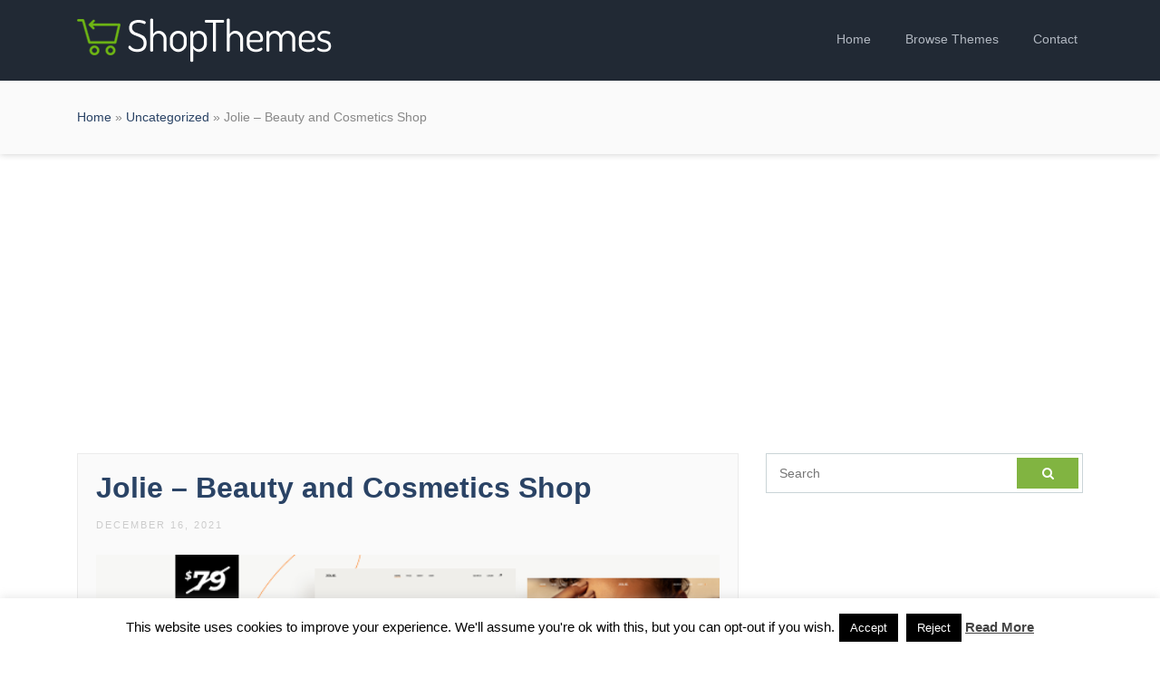

--- FILE ---
content_type: text/html; charset=UTF-8
request_url: https://shopthemes.com/jolie-beauty-and-cosmetics-shop/
body_size: 9647
content:
<!DOCTYPE html>
<html dir="ltr" lang="en-US" prefix="og: https://ogp.me/ns#">
<head>
	<meta charset="UTF-8">
	<meta name="viewport" content="width=device-width, initial-scale=1.0">
	<title>Jolie – Beauty and Cosmetics Shop | ShopThemes</title>

		<!-- All in One SEO 4.9.2 - aioseo.com -->
	<meta name="robots" content="max-image-preview:large" />
	<meta name="author" content="admin"/>
	<link rel="canonical" href="https://shopthemes.com/jolie-beauty-and-cosmetics-shop/" />
	<meta name="generator" content="All in One SEO (AIOSEO) 4.9.2" />
		<meta property="og:locale" content="en_US" />
		<meta property="og:site_name" content="ShopThemes | Best WordPress eCommerce Themes" />
		<meta property="og:type" content="article" />
		<meta property="og:title" content="Jolie – Beauty and Cosmetics Shop | ShopThemes" />
		<meta property="og:url" content="https://shopthemes.com/jolie-beauty-and-cosmetics-shop/" />
		<meta property="article:published_time" content="2021-12-16T16:54:03+00:00" />
		<meta property="article:modified_time" content="2021-12-16T16:54:03+00:00" />
		<meta name="twitter:card" content="summary" />
		<meta name="twitter:title" content="Jolie – Beauty and Cosmetics Shop | ShopThemes" />
		<script type="application/ld+json" class="aioseo-schema">
			{"@context":"https:\/\/schema.org","@graph":[{"@type":"Article","@id":"https:\/\/shopthemes.com\/jolie-beauty-and-cosmetics-shop\/#article","name":"Jolie \u2013 Beauty and Cosmetics Shop | ShopThemes","headline":"Jolie &#8211; Beauty and Cosmetics Shop","author":{"@id":"https:\/\/shopthemes.com\/author\/admin\/#author"},"publisher":{"@id":"https:\/\/shopthemes.com\/#organization"},"image":{"@type":"ImageObject","url":"https:\/\/skole.vamtam.com\/wp-content\/uploads\/2020\/06\/Promo-banner-1.svg","@id":"https:\/\/shopthemes.com\/jolie-beauty-and-cosmetics-shop\/#articleImage"},"datePublished":"2021-12-16T16:54:03+00:00","dateModified":"2021-12-16T16:54:03+00:00","inLanguage":"en-US","mainEntityOfPage":{"@id":"https:\/\/shopthemes.com\/jolie-beauty-and-cosmetics-shop\/#webpage"},"isPartOf":{"@id":"https:\/\/shopthemes.com\/jolie-beauty-and-cosmetics-shop\/#webpage"},"articleSection":"Uncategorized, beauty, clean, cosmetic, ecommerce, elementor, fashion, hair, health, modern, organic, responsive, shop, shopping, store, woocommerce"},{"@type":"BreadcrumbList","@id":"https:\/\/shopthemes.com\/jolie-beauty-and-cosmetics-shop\/#breadcrumblist","itemListElement":[{"@type":"ListItem","@id":"https:\/\/shopthemes.com#listItem","position":1,"name":"Home","item":"https:\/\/shopthemes.com","nextItem":{"@type":"ListItem","@id":"https:\/\/shopthemes.com\/category\/uncategorized\/#listItem","name":"Uncategorized"}},{"@type":"ListItem","@id":"https:\/\/shopthemes.com\/category\/uncategorized\/#listItem","position":2,"name":"Uncategorized","item":"https:\/\/shopthemes.com\/category\/uncategorized\/","nextItem":{"@type":"ListItem","@id":"https:\/\/shopthemes.com\/jolie-beauty-and-cosmetics-shop\/#listItem","name":"Jolie &#8211; Beauty and Cosmetics Shop"},"previousItem":{"@type":"ListItem","@id":"https:\/\/shopthemes.com#listItem","name":"Home"}},{"@type":"ListItem","@id":"https:\/\/shopthemes.com\/jolie-beauty-and-cosmetics-shop\/#listItem","position":3,"name":"Jolie &#8211; Beauty and Cosmetics Shop","previousItem":{"@type":"ListItem","@id":"https:\/\/shopthemes.com\/category\/uncategorized\/#listItem","name":"Uncategorized"}}]},{"@type":"Organization","@id":"https:\/\/shopthemes.com\/#organization","name":"ShopThemes","description":"Best WordPress eCommerce Themes","url":"https:\/\/shopthemes.com\/"},{"@type":"Person","@id":"https:\/\/shopthemes.com\/author\/admin\/#author","url":"https:\/\/shopthemes.com\/author\/admin\/","name":"admin","image":{"@type":"ImageObject","@id":"https:\/\/shopthemes.com\/jolie-beauty-and-cosmetics-shop\/#authorImage","url":"https:\/\/secure.gravatar.com\/avatar\/4e5fd97d5369f4bf4178de64967a0202?s=96&d=mm&r=g","width":96,"height":96,"caption":"admin"}},{"@type":"WebPage","@id":"https:\/\/shopthemes.com\/jolie-beauty-and-cosmetics-shop\/#webpage","url":"https:\/\/shopthemes.com\/jolie-beauty-and-cosmetics-shop\/","name":"Jolie \u2013 Beauty and Cosmetics Shop | ShopThemes","inLanguage":"en-US","isPartOf":{"@id":"https:\/\/shopthemes.com\/#website"},"breadcrumb":{"@id":"https:\/\/shopthemes.com\/jolie-beauty-and-cosmetics-shop\/#breadcrumblist"},"author":{"@id":"https:\/\/shopthemes.com\/author\/admin\/#author"},"creator":{"@id":"https:\/\/shopthemes.com\/author\/admin\/#author"},"datePublished":"2021-12-16T16:54:03+00:00","dateModified":"2021-12-16T16:54:03+00:00"},{"@type":"WebSite","@id":"https:\/\/shopthemes.com\/#website","url":"https:\/\/shopthemes.com\/","name":"ShopThemes","description":"Best WordPress eCommerce Themes","inLanguage":"en-US","publisher":{"@id":"https:\/\/shopthemes.com\/#organization"}}]}
		</script>
		<!-- All in One SEO -->

<link rel="alternate" type="application/rss+xml" title="ShopThemes &raquo; Feed" href="https://shopthemes.com/feed/" />
<link rel="alternate" type="application/rss+xml" title="ShopThemes &raquo; Comments Feed" href="https://shopthemes.com/comments/feed/" />
<link rel="alternate" type="application/rss+xml" title="ShopThemes &raquo; Jolie &#8211; Beauty and Cosmetics Shop Comments Feed" href="https://shopthemes.com/jolie-beauty-and-cosmetics-shop/feed/" />
<link rel='stylesheet' id='wp-block-library-css'  href='https://shopthemes.com/wp-includes/css/dist/block-library/style.min.css?ver=5.9.12' type='text/css' media='all' />
<link rel='stylesheet' id='aioseo/css/src/vue/standalone/blocks/table-of-contents/global.scss-css'  href='https://shopthemes.com/wp-content/plugins/all-in-one-seo-pack/dist/Lite/assets/css/table-of-contents/global.e90f6d47.css?ver=4.9.2' type='text/css' media='all' />
<style id='global-styles-inline-css' type='text/css'>
body{--wp--preset--color--black: #000000;--wp--preset--color--cyan-bluish-gray: #abb8c3;--wp--preset--color--white: #ffffff;--wp--preset--color--pale-pink: #f78da7;--wp--preset--color--vivid-red: #cf2e2e;--wp--preset--color--luminous-vivid-orange: #ff6900;--wp--preset--color--luminous-vivid-amber: #fcb900;--wp--preset--color--light-green-cyan: #7bdcb5;--wp--preset--color--vivid-green-cyan: #00d084;--wp--preset--color--pale-cyan-blue: #8ed1fc;--wp--preset--color--vivid-cyan-blue: #0693e3;--wp--preset--color--vivid-purple: #9b51e0;--wp--preset--gradient--vivid-cyan-blue-to-vivid-purple: linear-gradient(135deg,rgba(6,147,227,1) 0%,rgb(155,81,224) 100%);--wp--preset--gradient--light-green-cyan-to-vivid-green-cyan: linear-gradient(135deg,rgb(122,220,180) 0%,rgb(0,208,130) 100%);--wp--preset--gradient--luminous-vivid-amber-to-luminous-vivid-orange: linear-gradient(135deg,rgba(252,185,0,1) 0%,rgba(255,105,0,1) 100%);--wp--preset--gradient--luminous-vivid-orange-to-vivid-red: linear-gradient(135deg,rgba(255,105,0,1) 0%,rgb(207,46,46) 100%);--wp--preset--gradient--very-light-gray-to-cyan-bluish-gray: linear-gradient(135deg,rgb(238,238,238) 0%,rgb(169,184,195) 100%);--wp--preset--gradient--cool-to-warm-spectrum: linear-gradient(135deg,rgb(74,234,220) 0%,rgb(151,120,209) 20%,rgb(207,42,186) 40%,rgb(238,44,130) 60%,rgb(251,105,98) 80%,rgb(254,248,76) 100%);--wp--preset--gradient--blush-light-purple: linear-gradient(135deg,rgb(255,206,236) 0%,rgb(152,150,240) 100%);--wp--preset--gradient--blush-bordeaux: linear-gradient(135deg,rgb(254,205,165) 0%,rgb(254,45,45) 50%,rgb(107,0,62) 100%);--wp--preset--gradient--luminous-dusk: linear-gradient(135deg,rgb(255,203,112) 0%,rgb(199,81,192) 50%,rgb(65,88,208) 100%);--wp--preset--gradient--pale-ocean: linear-gradient(135deg,rgb(255,245,203) 0%,rgb(182,227,212) 50%,rgb(51,167,181) 100%);--wp--preset--gradient--electric-grass: linear-gradient(135deg,rgb(202,248,128) 0%,rgb(113,206,126) 100%);--wp--preset--gradient--midnight: linear-gradient(135deg,rgb(2,3,129) 0%,rgb(40,116,252) 100%);--wp--preset--duotone--dark-grayscale: url('#wp-duotone-dark-grayscale');--wp--preset--duotone--grayscale: url('#wp-duotone-grayscale');--wp--preset--duotone--purple-yellow: url('#wp-duotone-purple-yellow');--wp--preset--duotone--blue-red: url('#wp-duotone-blue-red');--wp--preset--duotone--midnight: url('#wp-duotone-midnight');--wp--preset--duotone--magenta-yellow: url('#wp-duotone-magenta-yellow');--wp--preset--duotone--purple-green: url('#wp-duotone-purple-green');--wp--preset--duotone--blue-orange: url('#wp-duotone-blue-orange');--wp--preset--font-size--small: 13px;--wp--preset--font-size--medium: 20px;--wp--preset--font-size--large: 36px;--wp--preset--font-size--x-large: 42px;}.has-black-color{color: var(--wp--preset--color--black) !important;}.has-cyan-bluish-gray-color{color: var(--wp--preset--color--cyan-bluish-gray) !important;}.has-white-color{color: var(--wp--preset--color--white) !important;}.has-pale-pink-color{color: var(--wp--preset--color--pale-pink) !important;}.has-vivid-red-color{color: var(--wp--preset--color--vivid-red) !important;}.has-luminous-vivid-orange-color{color: var(--wp--preset--color--luminous-vivid-orange) !important;}.has-luminous-vivid-amber-color{color: var(--wp--preset--color--luminous-vivid-amber) !important;}.has-light-green-cyan-color{color: var(--wp--preset--color--light-green-cyan) !important;}.has-vivid-green-cyan-color{color: var(--wp--preset--color--vivid-green-cyan) !important;}.has-pale-cyan-blue-color{color: var(--wp--preset--color--pale-cyan-blue) !important;}.has-vivid-cyan-blue-color{color: var(--wp--preset--color--vivid-cyan-blue) !important;}.has-vivid-purple-color{color: var(--wp--preset--color--vivid-purple) !important;}.has-black-background-color{background-color: var(--wp--preset--color--black) !important;}.has-cyan-bluish-gray-background-color{background-color: var(--wp--preset--color--cyan-bluish-gray) !important;}.has-white-background-color{background-color: var(--wp--preset--color--white) !important;}.has-pale-pink-background-color{background-color: var(--wp--preset--color--pale-pink) !important;}.has-vivid-red-background-color{background-color: var(--wp--preset--color--vivid-red) !important;}.has-luminous-vivid-orange-background-color{background-color: var(--wp--preset--color--luminous-vivid-orange) !important;}.has-luminous-vivid-amber-background-color{background-color: var(--wp--preset--color--luminous-vivid-amber) !important;}.has-light-green-cyan-background-color{background-color: var(--wp--preset--color--light-green-cyan) !important;}.has-vivid-green-cyan-background-color{background-color: var(--wp--preset--color--vivid-green-cyan) !important;}.has-pale-cyan-blue-background-color{background-color: var(--wp--preset--color--pale-cyan-blue) !important;}.has-vivid-cyan-blue-background-color{background-color: var(--wp--preset--color--vivid-cyan-blue) !important;}.has-vivid-purple-background-color{background-color: var(--wp--preset--color--vivid-purple) !important;}.has-black-border-color{border-color: var(--wp--preset--color--black) !important;}.has-cyan-bluish-gray-border-color{border-color: var(--wp--preset--color--cyan-bluish-gray) !important;}.has-white-border-color{border-color: var(--wp--preset--color--white) !important;}.has-pale-pink-border-color{border-color: var(--wp--preset--color--pale-pink) !important;}.has-vivid-red-border-color{border-color: var(--wp--preset--color--vivid-red) !important;}.has-luminous-vivid-orange-border-color{border-color: var(--wp--preset--color--luminous-vivid-orange) !important;}.has-luminous-vivid-amber-border-color{border-color: var(--wp--preset--color--luminous-vivid-amber) !important;}.has-light-green-cyan-border-color{border-color: var(--wp--preset--color--light-green-cyan) !important;}.has-vivid-green-cyan-border-color{border-color: var(--wp--preset--color--vivid-green-cyan) !important;}.has-pale-cyan-blue-border-color{border-color: var(--wp--preset--color--pale-cyan-blue) !important;}.has-vivid-cyan-blue-border-color{border-color: var(--wp--preset--color--vivid-cyan-blue) !important;}.has-vivid-purple-border-color{border-color: var(--wp--preset--color--vivid-purple) !important;}.has-vivid-cyan-blue-to-vivid-purple-gradient-background{background: var(--wp--preset--gradient--vivid-cyan-blue-to-vivid-purple) !important;}.has-light-green-cyan-to-vivid-green-cyan-gradient-background{background: var(--wp--preset--gradient--light-green-cyan-to-vivid-green-cyan) !important;}.has-luminous-vivid-amber-to-luminous-vivid-orange-gradient-background{background: var(--wp--preset--gradient--luminous-vivid-amber-to-luminous-vivid-orange) !important;}.has-luminous-vivid-orange-to-vivid-red-gradient-background{background: var(--wp--preset--gradient--luminous-vivid-orange-to-vivid-red) !important;}.has-very-light-gray-to-cyan-bluish-gray-gradient-background{background: var(--wp--preset--gradient--very-light-gray-to-cyan-bluish-gray) !important;}.has-cool-to-warm-spectrum-gradient-background{background: var(--wp--preset--gradient--cool-to-warm-spectrum) !important;}.has-blush-light-purple-gradient-background{background: var(--wp--preset--gradient--blush-light-purple) !important;}.has-blush-bordeaux-gradient-background{background: var(--wp--preset--gradient--blush-bordeaux) !important;}.has-luminous-dusk-gradient-background{background: var(--wp--preset--gradient--luminous-dusk) !important;}.has-pale-ocean-gradient-background{background: var(--wp--preset--gradient--pale-ocean) !important;}.has-electric-grass-gradient-background{background: var(--wp--preset--gradient--electric-grass) !important;}.has-midnight-gradient-background{background: var(--wp--preset--gradient--midnight) !important;}.has-small-font-size{font-size: var(--wp--preset--font-size--small) !important;}.has-medium-font-size{font-size: var(--wp--preset--font-size--medium) !important;}.has-large-font-size{font-size: var(--wp--preset--font-size--large) !important;}.has-x-large-font-size{font-size: var(--wp--preset--font-size--x-large) !important;}
</style>
<link rel='stylesheet' id='contact-form-7-css'  href='https://shopthemes.com/wp-content/plugins/contact-form-7/includes/css/styles.css?ver=5.6.3' type='text/css' media='all' />
<link rel='stylesheet' id='cookie-law-info-css'  href='https://shopthemes.com/wp-content/plugins/cookie-law-info/legacy/public/css/cookie-law-info-public.css?ver=3.3.9' type='text/css' media='all' />
<link rel='stylesheet' id='cookie-law-info-gdpr-css'  href='https://shopthemes.com/wp-content/plugins/cookie-law-info/legacy/public/css/cookie-law-info-gdpr.css?ver=3.3.9' type='text/css' media='all' />
<link rel='stylesheet' id='themes-bootstrap-css'  href='https://shopthemes.com/wp-content/themes/shopt/css/bootstrap.min.css?ver=5.9.12' type='text/css' media='all' />
<link rel='stylesheet' id='themes-icon-css'  href='https://shopthemes.com/wp-content/themes/shopt/css/icons.css?ver=5.9.12' type='text/css' media='all' />
<link rel='stylesheet' id='theme-style-css'  href='https://shopthemes.com/wp-content/themes/shopt/style.css?ver=5.9.12' type='text/css' media='all' />
<link rel='stylesheet' id='wp-pagenavi-css'  href='https://shopthemes.com/wp-content/plugins/wp-pagenavi/pagenavi-css.css?ver=2.70' type='text/css' media='all' />
<script type='text/javascript' src='https://shopthemes.com/wp-includes/js/jquery/jquery.min.js?ver=3.6.0' id='jquery-core-js'></script>
<script type='text/javascript' src='https://shopthemes.com/wp-includes/js/jquery/jquery-migrate.min.js?ver=3.3.2' id='jquery-migrate-js'></script>
<script type='text/javascript' id='cookie-law-info-js-extra'>
/* <![CDATA[ */
var Cli_Data = {"nn_cookie_ids":[],"cookielist":[],"non_necessary_cookies":[],"ccpaEnabled":"","ccpaRegionBased":"","ccpaBarEnabled":"","strictlyEnabled":["necessary","obligatoire"],"ccpaType":"gdpr","js_blocking":"","custom_integration":"","triggerDomRefresh":"","secure_cookies":""};
var cli_cookiebar_settings = {"animate_speed_hide":"500","animate_speed_show":"500","background":"#fff","border":"#444","border_on":"","button_1_button_colour":"#000","button_1_button_hover":"#000000","button_1_link_colour":"#fff","button_1_as_button":"1","button_1_new_win":"","button_2_button_colour":"#333","button_2_button_hover":"#292929","button_2_link_colour":"#444","button_2_as_button":"","button_2_hidebar":"1","button_3_button_colour":"#000","button_3_button_hover":"#000000","button_3_link_colour":"#fff","button_3_as_button":"fffffff","button_3_new_win":"fffffff","button_4_button_colour":"#000","button_4_button_hover":"#000000","button_4_link_colour":"#fff","button_4_as_button":"1","button_7_button_colour":"#61a229","button_7_button_hover":"#4e8221","button_7_link_colour":"#fff","button_7_as_button":"1","button_7_new_win":"","font_family":"inherit","header_fix":"","notify_animate_hide":"1","notify_animate_show":"","notify_div_id":"#cookie-law-info-bar","notify_position_horizontal":"right","notify_position_vertical":"bottom","scroll_close":"","scroll_close_reload":"","accept_close_reload":"","reject_close_reload":"","showagain_tab":"","showagain_background":"#fff","showagain_border":"#000","showagain_div_id":"#cookie-law-info-again","showagain_x_position":"100px","text":"#000","show_once_yn":"","show_once":"10000","logging_on":"","as_popup":"","popup_overlay":"1","bar_heading_text":"","cookie_bar_as":"banner","popup_showagain_position":"bottom-right","widget_position":"left"};
var log_object = {"ajax_url":"https:\/\/shopthemes.com\/wp-admin\/admin-ajax.php"};
/* ]]> */
</script>
<script type='text/javascript' src='https://shopthemes.com/wp-content/plugins/cookie-law-info/legacy/public/js/cookie-law-info-public.js?ver=3.3.9' id='cookie-law-info-js'></script>
<script type='text/javascript' src='https://shopthemes.com/wp-content/themes/shopt/js/easing.min.js?ver=5.9.12' id='jquery-easing-js'></script>
<script type='text/javascript' src='https://shopthemes.com/wp-content/themes/shopt/js/jquery.sticky.js?ver=5.9.12' id='jquery-sticky-js'></script>
<script type='text/javascript' src='https://shopthemes.com/wp-content/themes/shopt/js/custom.js?ver=5.9.12' id='themes-custom-js'></script>
<link rel="https://api.w.org/" href="https://shopthemes.com/wp-json/" /><link rel="alternate" type="application/json" href="https://shopthemes.com/wp-json/wp/v2/posts/957" /><link rel="EditURI" type="application/rsd+xml" title="RSD" href="https://shopthemes.com/xmlrpc.php?rsd" />
<link rel="wlwmanifest" type="application/wlwmanifest+xml" href="https://shopthemes.com/wp-includes/wlwmanifest.xml" /> 
<meta name="generator" content="WordPress 5.9.12" />
<link rel='shortlink' href='https://shopthemes.com/?p=957' />
<link rel="alternate" type="application/json+oembed" href="https://shopthemes.com/wp-json/oembed/1.0/embed?url=https%3A%2F%2Fshopthemes.com%2Fjolie-beauty-and-cosmetics-shop%2F" />
<link rel="alternate" type="text/xml+oembed" href="https://shopthemes.com/wp-json/oembed/1.0/embed?url=https%3A%2F%2Fshopthemes.com%2Fjolie-beauty-and-cosmetics-shop%2F&#038;format=xml" />
<link rel="icon" href="https://shopthemes.com/wp-content/uploads/2017/10/favicon.png" sizes="32x32" />
<link rel="icon" href="https://shopthemes.com/wp-content/uploads/2017/10/favicon.png" sizes="192x192" />
<link rel="apple-touch-icon" href="https://shopthemes.com/wp-content/uploads/2017/10/favicon.png" />
<meta name="msapplication-TileImage" content="https://shopthemes.com/wp-content/uploads/2017/10/favicon.png" />
</head>

<body class="post-template-default single single-post postid-957 single-format-standard">

  <header id="header" class="header-fixed">
      <div class="container">

          <a href="https://shopthemes.com/" rel="home" class="logo"><img title="ShopThemes" alt="ShopThemes" src="https://shopthemes.com/wp-content/themes/shopt/img/logo.png"></a>

          <nav id="topnav">
              <i class="icon-menu"></i>
              <ul>
                  <li><a href="https://shopthemes.com/" >Home</a></li>
                  <li><a href="#browse-themes" class="browse-themes">Browse Themes</a></li>
                  <li><a href="https://shopthemes.com/contact/" >Contact</a></li>
              </ul>
          </nav>
      </div>
  </header>

	<div id="browse-themes">
			<div class="container">

				<h2>Browse Themes By Tags</h2>

				<a href="https://shopthemes.com/tag/accessories/" class="tag-cloud-link tag-link-111 tag-link-position-1" style="font-size: 15.258620689655pt;" aria-label="accessories (155 items)">accessories</a>
<a href="https://shopthemes.com/tag/auto-parts/" class="tag-cloud-link tag-link-708 tag-link-position-2" style="font-size: 11.560344827586pt;" aria-label="auto parts (72 items)">auto parts</a>
<a href="https://shopthemes.com/tag/beauty/" class="tag-cloud-link tag-link-39 tag-link-position-3" style="font-size: 13.689655172414pt;" aria-label="beauty (111 items)">beauty</a>
<a href="https://shopthemes.com/tag/blog/" class="tag-cloud-link tag-link-2 tag-link-position-4" style="font-size: 12.456896551724pt;" aria-label="blog (86 items)">blog</a>
<a href="https://shopthemes.com/tag/business/" class="tag-cloud-link tag-link-77 tag-link-position-5" style="font-size: 11pt;" aria-label="business (64 items)">business</a>
<a href="https://shopthemes.com/tag/clean/" class="tag-cloud-link tag-link-3 tag-link-position-6" style="font-size: 21.086206896552pt;" aria-label="clean (511 items)">clean</a>
<a href="https://shopthemes.com/tag/clothes/" class="tag-cloud-link tag-link-119 tag-link-position-7" style="font-size: 13.913793103448pt;" aria-label="clothes (116 items)">clothes</a>
<a href="https://shopthemes.com/tag/clothing/" class="tag-cloud-link tag-link-86 tag-link-position-8" style="font-size: 15.034482758621pt;" aria-label="clothing (147 items)">clothing</a>
<a href="https://shopthemes.com/tag/cosmetic/" class="tag-cloud-link tag-link-232 tag-link-position-9" style="font-size: 14.586206896552pt;" aria-label="cosmetic (135 items)">cosmetic</a>
<a href="https://shopthemes.com/tag/creative/" class="tag-cloud-link tag-link-61 tag-link-position-10" style="font-size: 15.034482758621pt;" aria-label="creative (148 items)">creative</a>
<a href="https://shopthemes.com/tag/dokan/" class="tag-cloud-link tag-link-30 tag-link-position-11" style="font-size: 16.715517241379pt;" aria-label="dokan (210 items)">dokan</a>
<a href="https://shopthemes.com/tag/e-commerce/" class="tag-cloud-link tag-link-87 tag-link-position-12" style="font-size: 14.137931034483pt;" aria-label="e-commerce (121 items)">e-commerce</a>
<a href="https://shopthemes.com/tag/ecommerce/" class="tag-cloud-link tag-link-4 tag-link-position-13" style="font-size: 23.327586206897pt;" aria-label="ecommerce (809 items)">ecommerce</a>
<a href="https://shopthemes.com/tag/electronics/" class="tag-cloud-link tag-link-32 tag-link-position-14" style="font-size: 17.051724137931pt;" aria-label="electronics (223 items)">electronics</a>
<a href="https://shopthemes.com/tag/elementor/" class="tag-cloud-link tag-link-263 tag-link-position-15" style="font-size: 21.086206896552pt;" aria-label="elementor (510 items)">elementor</a>
<a href="https://shopthemes.com/tag/fashion/" class="tag-cloud-link tag-link-5 tag-link-position-16" style="font-size: 22.318965517241pt;" aria-label="fashion (659 items)">fashion</a>
<a href="https://shopthemes.com/tag/fashion-store/" class="tag-cloud-link tag-link-137 tag-link-position-17" style="font-size: 14.474137931034pt;" aria-label="fashion store (132 items)">fashion store</a>
<a href="https://shopthemes.com/tag/food/" class="tag-cloud-link tag-link-115 tag-link-position-18" style="font-size: 15.48275862069pt;" aria-label="food (161 items)">food</a>
<a href="https://shopthemes.com/tag/furniture/" class="tag-cloud-link tag-link-116 tag-link-position-19" style="font-size: 20.301724137931pt;" aria-label="furniture (431 items)">furniture</a>
<a href="https://shopthemes.com/tag/handmade/" class="tag-cloud-link tag-link-275 tag-link-position-20" style="font-size: 11.784482758621pt;" aria-label="handmade (75 items)">handmade</a>
<a href="https://shopthemes.com/tag/interior/" class="tag-cloud-link tag-link-162 tag-link-position-21" style="font-size: 12.008620689655pt;" aria-label="interior (79 items)">interior</a>
<a href="https://shopthemes.com/tag/jewelry/" class="tag-cloud-link tag-link-6 tag-link-position-22" style="font-size: 15.48275862069pt;" aria-label="jewelry (161 items)">jewelry</a>
<a href="https://shopthemes.com/tag/marketplace/" class="tag-cloud-link tag-link-53 tag-link-position-23" style="font-size: 17.163793103448pt;" aria-label="marketplace (227 items)">marketplace</a>
<a href="https://shopthemes.com/tag/medical/" class="tag-cloud-link tag-link-580 tag-link-position-24" style="font-size: 12.120689655172pt;" aria-label="medical (81 items)">medical</a>
<a href="https://shopthemes.com/tag/minimal/" class="tag-cloud-link tag-link-9 tag-link-position-25" style="font-size: 18.060344827586pt;" aria-label="minimal (276 items)">minimal</a>
<a href="https://shopthemes.com/tag/modern/" class="tag-cloud-link tag-link-54 tag-link-position-26" style="font-size: 21.758620689655pt;" aria-label="modern (582 items)">modern</a>
<a href="https://shopthemes.com/tag/multipurpose/" class="tag-cloud-link tag-link-46 tag-link-position-27" style="font-size: 19.181034482759pt;" aria-label="multipurpose (347 items)">multipurpose</a>
<a href="https://shopthemes.com/tag/multi-vendor/" class="tag-cloud-link tag-link-35 tag-link-position-28" style="font-size: 13.01724137931pt;" aria-label="multi vendor (96 items)">multi vendor</a>
<a href="https://shopthemes.com/tag/multivendor/" class="tag-cloud-link tag-link-36 tag-link-position-29" style="font-size: 11pt;" aria-label="multivendor (63 items)">multivendor</a>
<a href="https://shopthemes.com/tag/online-store/" class="tag-cloud-link tag-link-89 tag-link-position-30" style="font-size: 15.034482758621pt;" aria-label="online store (146 items)">online store</a>
<a href="https://shopthemes.com/tag/organic/" class="tag-cloud-link tag-link-90 tag-link-position-31" style="font-size: 15.370689655172pt;" aria-label="organic (159 items)">organic</a>
<a href="https://shopthemes.com/tag/organic-food/" class="tag-cloud-link tag-link-20 tag-link-position-32" style="font-size: 11.448275862069pt;" aria-label="organic food (70 items)">organic food</a>
<a href="https://shopthemes.com/tag/page-builder/" class="tag-cloud-link tag-link-56 tag-link-position-33" style="font-size: 13.689655172414pt;" aria-label="page builder (110 items)">page builder</a>
<a href="https://shopthemes.com/tag/portfolio/" class="tag-cloud-link tag-link-65 tag-link-position-34" style="font-size: 12.008620689655pt;" aria-label="portfolio (78 items)">portfolio</a>
<a href="https://shopthemes.com/tag/responsive/" class="tag-cloud-link tag-link-57 tag-link-position-35" style="font-size: 21.422413793103pt;" aria-label="responsive (546 items)">responsive</a>
<a href="https://shopthemes.com/tag/retail/" class="tag-cloud-link tag-link-37 tag-link-position-36" style="font-size: 13.129310344828pt;" aria-label="retail (98 items)">retail</a>
<a href="https://shopthemes.com/tag/rtl/" class="tag-cloud-link tag-link-456 tag-link-position-37" style="font-size: 12.793103448276pt;" aria-label="rtl (93 items)">rtl</a>
<a href="https://shopthemes.com/tag/shoes/" class="tag-cloud-link tag-link-117 tag-link-position-38" style="font-size: 11pt;" aria-label="shoes (63 items)">shoes</a>
<a href="https://shopthemes.com/tag/shop/" class="tag-cloud-link tag-link-58 tag-link-position-39" style="font-size: 22.76724137931pt;" aria-label="shop (716 items)">shop</a>
<a href="https://shopthemes.com/tag/shopping/" class="tag-cloud-link tag-link-11 tag-link-position-40" style="font-size: 18.73275862069pt;" aria-label="shopping (316 items)">shopping</a>
<a href="https://shopthemes.com/tag/store/" class="tag-cloud-link tag-link-13 tag-link-position-41" style="font-size: 22.094827586207pt;" aria-label="store (635 items)">store</a>
<a href="https://shopthemes.com/tag/vendor/" class="tag-cloud-link tag-link-214 tag-link-position-42" style="font-size: 12.681034482759pt;" aria-label="vendor (91 items)">vendor</a>
<a href="https://shopthemes.com/tag/woocommerce/" class="tag-cloud-link tag-link-16 tag-link-position-43" style="font-size: 24pt;" aria-label="woocommerce (936 items)">woocommerce</a>
<a href="https://shopthemes.com/tag/woocommerce-theme/" class="tag-cloud-link tag-link-166 tag-link-position-44" style="font-size: 14.586206896552pt;" aria-label="woocommerce theme (134 items)">woocommerce theme</a>
<a href="https://shopthemes.com/tag/wordpress/" class="tag-cloud-link tag-link-76 tag-link-position-45" style="font-size: 14.586206896552pt;" aria-label="wordpress (135 items)">wordpress</a>
			</div>
	</div>

<main id="main">

  <section id="section-content">
    <div class="page-header">
      <div class="container">
        <a href="https://shopthemes.com/">Home</a> &raquo; <a href="https://shopthemes.com/category/uncategorized/" rel="category tag">Uncategorized</a> &raquo; Jolie &#8211; Beauty and Cosmetics Shop      </div>
    </div>

    <div class="container">
      <div class="gad" style="margin-bottom: 30px;">
        <script async src="//pagead2.googlesyndication.com/pagead/js/adsbygoogle.js"></script>
<!-- shopthemes responsive -->
<ins class="adsbygoogle"
     style="display:block"
     data-ad-client="ca-pub-6492813497727276"
     data-ad-slot="6401936290"
     data-ad-format="auto"></ins>
<script>
(adsbygoogle = window.adsbygoogle || []).push({});
</script>      </div>

      <div class="row">
        <div class="col-lg-8">
          <article id="post-957" class="post clearfix post-957 type-post status-publish format-standard hentry category-uncategorized tag-beauty tag-clean tag-cosmetic tag-ecommerce tag-elementor tag-fashion tag-hair tag-health tag-modern tag-organic tag-responsive tag-shop tag-shopping tag-store tag-woocommerce">

            <header class="entry-header">

              <h2 class="entry-title">Jolie &#8211; Beauty and Cosmetics Shop</h2>
              <div class="entry-meta">
                <span>December 16, 2021</span>
              </div>

              <div class="featured-image">
                  <a href="https://shopthemes.com/out/?demo=jolie-beauty-and-cosmetics-shop" target="_blank" rel="nofollow"><img src="https://s3.envato.com/files/368150696/Preview/01_Preview_sale.__large_preview.png"></a>
              </div>

            </header>

            <div class="buttons single-post">
              <a href="https://shopthemes.com/out/?demo=jolie-beauty-and-cosmetics-shop" target="_blank" class="theme-demo" rel="nofollow"><i class="icon-eye"></i> Demo</a>
              <a href="https://shopthemes.com/out/?download=jolie-beauty-and-cosmetics-shop" target="_blank" class="theme-download" rel="nofollow"><i class="icon-download-cloud"></i> Download</a>
            </div>

            <div class="entry-content">
              <p>Jolie is a clean, modern eCommerce WordPress theme with all the necessary features for all beauty websites, perfume stores and handmade cosmetics shops.<br />
Aside from full WooCommerce compatibility, a stunning set of shop pages and products layouts are at your full disposal, topped off with full compatibility with both Elementor and Elementor Pro.</p>
<p>
<img src="https://skole.vamtam.com/wp-content/uploads/2020/06/Promo-banner-1.svg" alt="Promo" /></p>
<p><a href="https://themes.vamtam.com/?theme=jolie" rel="nofollow"><img src="https://f7.vamtam.com/wp-content/uploads/2021/03/why-vamtam.svg" alt="Jolie - Beauty and Cosmetics Shop - 1" /></a><br />
<img src="https://f7.vamtam.com/wp-content/uploads/2021/08/elementor-banner.jpg" alt="Elementor-Pro" /></p>
<p><img src="https://jolie.vamtam.com/wp-content/uploads/2021/12/Homes-title.svg" alt="Introduction Title" /><br />
<a href="https://themes.vamtam.com/?theme=jolie" rel="nofollow"><img src="https://jolie.vamtam.com/wp-content/uploads/2021/12/Homes.jpg" alt="introduction" /></a></p>
<p><a href="https://themes.vamtam.com/?theme=jolie" rel="nofollow"><img src="https://bijoux.vamtam.com/wp-content/uploads/2020/11/Key-features.svg" alt="key_features" /></a><br />
</p>
<p><a href="https://themes.vamtam.com/?theme=jolie" rel="nofollow"><img src="https://lafeminite.vamtam.com/wp-content/uploads/2021/10/Plugins-1.jpg" alt="plugins" /></a>
</p>
<p></p>
<h3 id="item-description__features"><strong>Features</strong></h3>
<table>
<tr>
<td>
<ul>
<li> Elementor Front End Builder</li>
<li> Elementor Pro Support and Compatability</li>
<li> Elementor Header and Footer Builder</li>
<li> Extensive setup guide</li>
<li> WooCommerce Integration</li>
<li> Exceptional page-load performance straight out of the box</li>
<li> Niche specific design and functionality</li>
<li> No coding knowledge required</li>
<li> Dedicated mobile responsive design, looks perfect on your IOS or Android device </li>
</ul>
</td>
<td>
<ul>
<li> Timely Support &#8211; 8 hours average response time</li>
<li> One-Click Demo Content Import</li>
<li> Extensive setup guide</li>
<li> 23 HD Video Tutorials for beginners</li>
<li> 100 + help articles written by us</li>
<li> Automatic free updates</li>
<li> RTL Support</li>
<li> Anchor functionality in menu &#8211; easily navigate to any section on the same or different page</li>
<li> Translation (po&#038;mo files) Ready </li>
<li> WPML Plugin Integration </li>
<li> Child Theme Ready</li>
<li> SEO Ready</li>
</ul>
</td>
</tr>
</table>
<p></p>
<h3 id="item-description__updates"><strong>Updates</strong></h3>
<p>How to update the theme<br />
<a href="https://elementor.support.vamtam.com/support/solutions/articles/245219-vamtam-elementor-themes-how-to-update-a-vamtam-theme-and-the-bundled-plugins-" rel="nofollow">How to update Jolie &#8211; Beauty and Cosmetics Shops  </a></p>
<p>Changelog<br />
<a href="https://vamtam.com/changelog/" rel="nofollow">Changelog Jolie &#8211; Beauty and Cosmetics Shops </a></p>
<p><img src="https://tattoo.vamtam.com/wp-content/uploads/2017/05/Support-Title.svg" alt="get support" /></p>
<p>
<a href="https://elementor.support.vamtam.com/support/home" rel="nofollow"><img src="https://tattoo.vamtam.com/wp-content/uploads/2017/05/btn_Get_support.svg" alt="get support" /></a><br />
<a href="https://twitter.com/vamtam" rel="nofollow"><img src="https://tattoo.vamtam.com/wp-content/uploads/2017/05/btn_twitter_follow.svg" alt="follow us on twitter" /></a><a href="https://elementor.support.vamtam.com/support/solutions/articles/245218-vamtam-elementor-themes-how-to-install-the-theme-via-the-admin-panel-" rel="nofollow"><img src="https://tattoo.vamtam.com/wp-content/uploads/2017/05/btn_setup_guide.svg" alt="set up guide" /></a><a href="https://elementor.support.vamtam.com/support/solutions/articles/245221-vamtam-elementor-themes-video-guides-for-beginners" rel="nofollow"><img src="https://tattoo.vamtam.com/wp-content/uploads/2017/05/btn_video_tutorials.svg" alt="video tutorials" /></a><a href="https://themeforest.net/user/vamtam/follow"><img src="https://tattoo.vamtam.com/wp-content/uploads/2017/05/btn_themeforest_follow.svg" alt="follow us on themeforest" /></a></p>
            </div>

          </article><!-- #post-## -->
          <div class="entry-tags">
             <a href="https://shopthemes.com/tag/beauty/" rel="tag">beauty</a>, <a href="https://shopthemes.com/tag/clean/" rel="tag">clean</a>, <a href="https://shopthemes.com/tag/cosmetic/" rel="tag">cosmetic</a>, <a href="https://shopthemes.com/tag/ecommerce/" rel="tag">ecommerce</a>, <a href="https://shopthemes.com/tag/elementor/" rel="tag">elementor</a>, <a href="https://shopthemes.com/tag/fashion/" rel="tag">fashion</a>, <a href="https://shopthemes.com/tag/hair/" rel="tag">hair</a>, <a href="https://shopthemes.com/tag/health/" rel="tag">health</a>, <a href="https://shopthemes.com/tag/modern/" rel="tag">modern</a>, <a href="https://shopthemes.com/tag/organic/" rel="tag">organic</a>, <a href="https://shopthemes.com/tag/responsive/" rel="tag">responsive</a>, <a href="https://shopthemes.com/tag/shop/" rel="tag">shop</a>, <a href="https://shopthemes.com/tag/shopping/" rel="tag">shopping</a>, <a href="https://shopthemes.com/tag/store/" rel="tag">store</a>, <a href="https://shopthemes.com/tag/woocommerce/" rel="tag">woocommerce</a>          </div>

          <div class="gad" style="margin-top: 20px;">
            <script async src="//pagead2.googlesyndication.com/pagead/js/adsbygoogle.js"></script>
<!-- shopthemes responsive -->
<ins class="adsbygoogle"
     style="display:block"
     data-ad-client="ca-pub-6492813497727276"
     data-ad-slot="6401936290"
     data-ad-format="auto"></ins>
<script>
(adsbygoogle = window.adsbygoogle || []).push({});
</script>          </div>

        </div>

        <div class="col-lg-4">
  <div class="sidebar">
    <div class="sidebar-content">
      <div title="Search" class="searchform clearfix">
        <form method="get" action="https://shopthemes.com/">
          <input type="text" value="" name="s" class="s"  placeholder="Search" />
          <button type="submit" class="sbutton"><i class="icon-search sicon" title="Search"></i></button>
        </form>
      </div><!-- .search -->

      <div class="sad">
        <!-- shopthemes responsive -->
<ins class="adsbygoogle"
     style="display:block;width:336px;height:280px"
     data-ad-client="ca-pub-6492813497727276"
     data-ad-slot="6401936290"
     data-ad-format="auto"></ins>
<script>
(adsbygoogle = window.adsbygoogle || []).push({});
</script>      </div>

      <div class="sad">
        <script async src="//pagead2.googlesyndication.com/pagead/js/adsbygoogle.js"></script>
<!-- shopthemes responsive -->
<ins class="adsbygoogle"
     style="display:block;width:336px;height:280px"
     data-ad-client="ca-pub-6492813497727276"
     data-ad-slot="6401936290"
     data-ad-format="auto"></ins>
<script>
(adsbygoogle = window.adsbygoogle || []).push({});
</script>      </div>

    </div>
  </div>
</div>
      </div>

    </div>

  </section><!-- #section-content -->
</main><!-- #main -->



    <footer id="footer">
        <div class="container">
            <div class="copyrights">&copy; 2026 <a href="https://shopthemes.com/">ShopThemes</a> - Best WordPress eCommerce Themes</div>

            <div class="footer-menu">
                <a href="https://shopthemes.com/">Home</a>
                <span>|</span> <a href="https://shopthemes.com/contact/">Contact</a>
                <span>|</span> <a href="https://shopthemes.com/privacy/">Privacy Policy</a>
            </div>
        </div>
    </footer>
    <a href="#" class="scrolltop"><i class="icon-up-open"></i></a>
    <!--googleoff: all--><div id="cookie-law-info-bar" data-nosnippet="true"><span>This website uses cookies to improve your experience. We'll assume you're ok with this, but you can opt-out if you wish.<a role='button' data-cli_action="accept" id="cookie_action_close_header" class="medium cli-plugin-button cli-plugin-main-button cookie_action_close_header cli_action_button wt-cli-accept-btn">Accept</a> <a role='button' id="cookie_action_close_header_reject" target="_blank" class="medium cli-plugin-button cli-plugin-main-button cookie_action_close_header_reject cli_action_button wt-cli-reject-btn" data-cli_action="reject">Reject</a> <a href="https://shopthemes.com/privacy/" id="CONSTANT_OPEN_URL" target="_blank" class="cli-plugin-main-link">Read More</a></span></div><div id="cookie-law-info-again" data-nosnippet="true"><span id="cookie_hdr_showagain">Privacy &amp; Cookies Policy</span></div><div class="cli-modal" data-nosnippet="true" id="cliSettingsPopup" tabindex="-1" role="dialog" aria-labelledby="cliSettingsPopup" aria-hidden="true">
  <div class="cli-modal-dialog" role="document">
	<div class="cli-modal-content cli-bar-popup">
		  <button type="button" class="cli-modal-close" id="cliModalClose">
			<svg class="" viewBox="0 0 24 24"><path d="M19 6.41l-1.41-1.41-5.59 5.59-5.59-5.59-1.41 1.41 5.59 5.59-5.59 5.59 1.41 1.41 5.59-5.59 5.59 5.59 1.41-1.41-5.59-5.59z"></path><path d="M0 0h24v24h-24z" fill="none"></path></svg>
			<span class="wt-cli-sr-only">Close</span>
		  </button>
		  <div class="cli-modal-body">
			<div class="cli-container-fluid cli-tab-container">
	<div class="cli-row">
		<div class="cli-col-12 cli-align-items-stretch cli-px-0">
			<div class="cli-privacy-overview">
				<h4>Privacy Overview</h4>				<div class="cli-privacy-content">
					<div class="cli-privacy-content-text">This website uses cookies to improve your experience while you navigate through the website. Out of these cookies, the cookies that are categorized as necessary are stored on your browser as they are as essential for the working of basic functionalities of the website. We also use third-party cookies that help us analyze and understand how you use this website. These cookies will be stored in your browser only with your consent. You also have the option to opt-out of these cookies. But opting out of some of these cookies may have an effect on your browsing experience.</div>
				</div>
				<a class="cli-privacy-readmore" aria-label="Show more" role="button" data-readmore-text="Show more" data-readless-text="Show less"></a>			</div>
		</div>
		<div class="cli-col-12 cli-align-items-stretch cli-px-0 cli-tab-section-container">
												<div class="cli-tab-section">
						<div class="cli-tab-header">
							<a role="button" tabindex="0" class="cli-nav-link cli-settings-mobile" data-target="necessary" data-toggle="cli-toggle-tab">
								Necessary							</a>
															<div class="wt-cli-necessary-checkbox">
									<input type="checkbox" class="cli-user-preference-checkbox"  id="wt-cli-checkbox-necessary" data-id="checkbox-necessary" checked="checked"  />
									<label class="form-check-label" for="wt-cli-checkbox-necessary">Necessary</label>
								</div>
								<span class="cli-necessary-caption">Always Enabled</span>
													</div>
						<div class="cli-tab-content">
							<div class="cli-tab-pane cli-fade" data-id="necessary">
								<div class="wt-cli-cookie-description">
									Necessary cookies are absolutely essential for the website to function properly. This category only includes cookies that ensures basic functionalities and security features of the website. These cookies do not store any personal information.								</div>
							</div>
						</div>
					</div>
																		</div>
	</div>
</div>
		  </div>
		  <div class="cli-modal-footer">
			<div class="wt-cli-element cli-container-fluid cli-tab-container">
				<div class="cli-row">
					<div class="cli-col-12 cli-align-items-stretch cli-px-0">
						<div class="cli-tab-footer wt-cli-privacy-overview-actions">
						
															<a id="wt-cli-privacy-save-btn" role="button" tabindex="0" data-cli-action="accept" class="wt-cli-privacy-btn cli_setting_save_button wt-cli-privacy-accept-btn cli-btn">SAVE &amp; ACCEPT</a>
													</div>
						
					</div>
				</div>
			</div>
		</div>
	</div>
  </div>
</div>
<div class="cli-modal-backdrop cli-fade cli-settings-overlay"></div>
<div class="cli-modal-backdrop cli-fade cli-popupbar-overlay"></div>
<!--googleon: all--><script type="module"  src='https://shopthemes.com/wp-content/plugins/all-in-one-seo-pack/dist/Lite/assets/table-of-contents.95d0dfce.js?ver=4.9.2' id='aioseo/js/src/vue/standalone/blocks/table-of-contents/frontend.js-js'></script>
<script type='text/javascript' src='https://shopthemes.com/wp-content/plugins/contact-form-7/includes/swv/js/index.js?ver=5.6.3' id='swv-js'></script>
<script type='text/javascript' id='contact-form-7-js-extra'>
/* <![CDATA[ */
var wpcf7 = {"api":{"root":"https:\/\/shopthemes.com\/wp-json\/","namespace":"contact-form-7\/v1"}};
/* ]]> */
</script>
<script type='text/javascript' src='https://shopthemes.com/wp-content/plugins/contact-form-7/includes/js/index.js?ver=5.6.3' id='contact-form-7-js'></script>
<script defer src="https://static.cloudflareinsights.com/beacon.min.js/vcd15cbe7772f49c399c6a5babf22c1241717689176015" integrity="sha512-ZpsOmlRQV6y907TI0dKBHq9Md29nnaEIPlkf84rnaERnq6zvWvPUqr2ft8M1aS28oN72PdrCzSjY4U6VaAw1EQ==" data-cf-beacon='{"version":"2024.11.0","token":"9cd6c7f712d24c99aab026f8c4038fb2","r":1,"server_timing":{"name":{"cfCacheStatus":true,"cfEdge":true,"cfExtPri":true,"cfL4":true,"cfOrigin":true,"cfSpeedBrain":true},"location_startswith":null}}' crossorigin="anonymous"></script>
</body>
</html>


--- FILE ---
content_type: text/html; charset=utf-8
request_url: https://www.google.com/recaptcha/api2/aframe
body_size: 268
content:
<!DOCTYPE HTML><html><head><meta http-equiv="content-type" content="text/html; charset=UTF-8"></head><body><script nonce="7DleSLNgtZ45IfmIB7hReA">/** Anti-fraud and anti-abuse applications only. See google.com/recaptcha */ try{var clients={'sodar':'https://pagead2.googlesyndication.com/pagead/sodar?'};window.addEventListener("message",function(a){try{if(a.source===window.parent){var b=JSON.parse(a.data);var c=clients[b['id']];if(c){var d=document.createElement('img');d.src=c+b['params']+'&rc='+(localStorage.getItem("rc::a")?sessionStorage.getItem("rc::b"):"");window.document.body.appendChild(d);sessionStorage.setItem("rc::e",parseInt(sessionStorage.getItem("rc::e")||0)+1);localStorage.setItem("rc::h",'1768560689239');}}}catch(b){}});window.parent.postMessage("_grecaptcha_ready", "*");}catch(b){}</script></body></html>

--- FILE ---
content_type: text/css
request_url: https://shopthemes.com/wp-content/themes/shopt/style.css?ver=5.9.12
body_size: 2765
content:
/*
Theme Name: ShopT
Theme URI: https://shopthemes.com
Author: ThemeMag.com
Description: A theme for the ShopThemes.com homepage
Version: 1.0
*/
/** GENERAL
*****************************/
html {
  box-sizing: border-box;
}

*, *::before, *::after {
  box-sizing: inherit;
}

body {
  background: #fff;
  color: #111111;
  font-family: "HelveticaNeue-Light", "Helvetica Neue Light", "Helvetica Neue", Helvetica, Arial, "Lucida Grande", sans-serif;
  font-size: 14px;
}

a {
  color: #2a4365;
  transition: 0.5s;
  text-decoration: none;
}

a:hover, a:active, a:focus {
  color: #81b441;
  outline: none;
  text-decoration: none;
}

p {
  padding: 0;
  margin: 0 0 24px 0;
}

h1, h2, h3, h4, h5, h6 {
  color: #111111;
  font-weight: 400;
  margin: 0 0 15px 0;
  padding: 0;
}

img {
  max-width: 100%;
  height: auto;
}

#main {
  margin-top: 89px;
}

@media (max-width: 768px) {
  #main {
    margin-top: 60px;
  }
}

.scrolltop {
  position: fixed;
  display: none;
  background: rgba(0, 0, 0, 0.1);
  color: #666;
  padding: 8px 10px 10px 10px;
  font-size: 16px;
  border-radius: 3px;
  right: 20px;
  bottom: 20px;
}

@media (max-width: 768px) {
  .scrolltop {
    bottom: 15px;
  }
}

.scrolltop:focus {
  background: rgba(0, 0, 0, 0.1);
  color: #666;
}

.scrolltop:hover {
  background: #81b441;
  color: #fff;
}

.alignleft {
  float: left;
}

.alignright {
  float: right;
}

.aligncenter {
  display: block;
  margin-left: auto;
  margin-right: auto;
}

.clearfix::after, #header::after, #main::after, #footer::after, .container::after, .container-fluid::after, .row::after {
  clear: both;
  content: "";
  display: block;
}

.gad {
  display: block;
  margin-left: auto;
  margin-right: auto;
  text-align: center;
}

/** HEADER
*****************************/
#header {
  background: #212934;
  z-index: 1030;
}

.header-fixed {
  height: 89px;
  position: fixed;
  left: 0;
  right: 0;
  top: 0;
  padding: 20px 0;
}

@media (max-width: 768px) {
  .header-fixed {
    padding: 15px 0;
    height: 60px;
  }
}

.logo {
  float: left;
  transition: 0.4s;
}

@media (max-width: 768px) {
  .logo img {
    height: 30px;
  }
}

/** WordPress Themes
*****************************/
#browse-themes {
  padding: 15px 0;
  background: #fafafa;
  box-shadow: 0px 0px 8px 0px rgba(0, 0, 0, 0.2);
  position: fixed;
  left: 0;
  right: 0;
  top: 89px;
  z-index: 1029;
  display: none;
  max-height: 400px;
  overflow-y: auto;
}

@media (max-width: 768px) {
  #browse-themes {
    top: 60px;
  }
}

#browse-themes h2 {
  color: #333;
  font-weight: bold;
  font-size: 28px;
  padding: 10px 0;
  margin: 0;
}

#browse-themes p {
  padding: 0;
  margin: 0 0 15px 0;
}

/** Navs
*****************************/
/* Top Nav */
#topnav {
  text-align: right;
  float: right;
  position: relative;
}

#topnav ul {
  margin: 0;
  padding: 0;
  list-style: none;
}

#topnav li {
  float: left;
  padding: 8px 0;
  margin: 0;
  position: relative;
}

#topnav a {
  font-size: 14px;
  margin: 0 0 0 26px;
  padding: 8px 6px;
  color: #b2b8c1;
  line-height: 1;
  display: block;
  font-weight: 400;
  transition: 0.3s;
  border-bottom: 2px solid #212934;
}

#topnav a:hover, #topnav a.current {
  color: #fff;
  border-bottom: 2px solid #81b441;
}

#topnav .icon-menu {
  display: none;
  float: right;
  font-size: 24px;
  cursor: pointer;
  margin-right: 6px;
  margin-top: -5px;
  color: #333;
}

@media (max-width: 768px) {
  #topnav .icon-menu {
    display: inline-block;
    color: #fff;
  }
  #topnav ul {
    display: none;
    position: absolute;
    top: 32px;
    right: 0px;
    background: #233753;
    text-align: left;
    width: 180px;
    padding: 10px 20px;
  }
  #topnav li {
    float: none;
    padding: 10px 0;
    margin: 0;
  }
  #topnav a {
    border-bottom: 2px solid #233753;
    margin: 0;
  }
}

/* =WP-PAGENAVI
-------------------------------------------------------------- */
.pagination {
  padding: 10px 0 20px 0;
  margin: 0;
}

.wp-pagenavi {
  padding: 0;
}

.wp-pagenavi a, .wp-pagenavi span {
  text-decoration: none;
  padding: 9px 12px;
  margin: 2px;
  font-size: 15px;
  line-height: 15px;
  text-align: center;
  border-radius: 4px;
  font-family: 'Roboto', sans-serif;
  font-size: 18px;
  border: none;
  color: #2a4365;
  display: inline-block;
}

.wp-pagenavi span.current {
  font-weight: normal;
  background: #2a4365;
  border-radius: 2px;
  color: #fff;
}

.wp-pagenavi a:hover {
  transition: all 0.3s ease-in-out 0s;
  color: #fff;
  background: #81b441;
  border-radius: 2px;
}

.wp-pagenavi span.pages {
  padding: 4px 8px 4px 0;
}

/** HOME
*****************************/
#section-about {
  background: #fafafa;
  padding: 20px 0;
  box-shadow: 0px 0px 8px 0px rgba(0, 0, 0, 0.2);
  margin-bottom: 30px;
}

#section-about h2 {
  font-size: 30px;
  margin: 0 0 20px 0;
  font-weight: 600;
  padding: 0;
  color: #333;
  text-align: center;
}

#section-about p {
  font-size: 16px;
  line-height: 24px;
  font-weight: 300;
  margin-bottom: 15px;
  text-align: center;
  color: #555;
}

/** CONTENT
*****************************/
/* Page Header */
.page-header {
  padding: 30px 0;
  background: #fafafa;
  box-shadow: 0px 0px 8px 0px rgba(0, 0, 0, 0.2);
  margin-bottom: 20px;
  color: #888;
}

.page-header h1 {
  font-size: 28px;
  margin: 0 0 15px 0;
  font-weight: bold;
  color: #2a4365;
}

.page-header p {
  padding: 0;
  margin: 0 0 15px 0;
  text-align: justify;
  font-size: 16px;
  color: #333;
}

/* Posts */
.post {
  margin-bottom: 20px;
  padding: 20px;
  border: 1px solid #ebebeb;
  background: #fafafa;
}

.post .entry-header {
  margin-bottom: 25px;
}

.post .entry-header .featured-image {
  margin: 25px 0 0 0;
}

.post .featured-image {
  margin-bottom: 20px;
  text-align: center;
}

.post .featured-image img {
  width: 100%;
  height: auto !important;
}

.post .entry-meta {
  font-size: 11px;
  text-transform: uppercase;
  letter-spacing: 2px;
  color: #ccc;
  margin-top: 0;
  margin-bottom: 20px;
}

.post .entry-title {
  color: #2a4365;
  font-weight: 700;
  font-size: 32px;
  text-decoration: none;
  word-wrap: break-word;
}

.post .entry-title a {
  color: #2a4365;
  text-decoration: none;
}

.post .entry-title a:hover {
  color: #81b441;
}

.post .entry-content {
  color: #666;
  line-height: 1.8em;
}

.post .entry-content img {
  max-width: 100%;
  height: auto !important;
}

.post .entry-content h1, .post .entry-content h2, .post .entry-content h3, .post .entry-content h4, .post .entry-content h5, .post .entry-content h6, .post .entry-content strong {
  color: #333;
}

.post .entry-content table {
  width: 100%;
}

.post .entry-tags {
  font-size: 11px;
  letter-spacing: 2px;
  text-transform: uppercase;
}

.post .buttons {
  text-align: center;
  margin-top: -10px;
}

.post .buttons a {
  display: inline-block;
  border-radius: 3px;
  padding: 8px 20px;
  margin: 0 5px;
  color: #fff;
}

@media (max-width: 768px) {
  .post .buttons a {
    margin: 0 2px;
    padding: 8px 12px;
  }
}

.post .buttons a.theme-download, .post .buttons a.theme-demo {
  background: #365682;
}

.post .buttons a.theme-download:hover, .post .buttons a.theme-demo:hover {
  background: #81b441;
}

.post .buttons.single-post {
  padding-bottom: 20px;
  padding-top: 5px;
}

/* Entry tags */
.entry-tags {
  font-size: 11px;
  letter-spacing: 3px;
  text-transform: uppercase;
}

/* Archive Header */
.archive-header {
  padding: 30px 0;
  background: #fafafa;
  box-shadow: 0px 0px 8px 0px rgba(0, 0, 0, 0.2);
  margin-bottom: 20px;
  color: #888;
}

.archive-header h1 {
  font-size: 28px;
  margin: 0;
  padding: 0 0 10px 0;
  font-weight: bold;
  text-transform: capitalize;
  color: #2a4365;
}

.archive-header p {
  padding: 0;
  margin: 0 0 10px 0;
  text-align: justify;
  font-size: 16px;
  color: #333;
}

/* Pages Content Area */
/* noting found */
.not-found {
  padding-top: 20px;
}

/* Contact Form */
.contact-form {
  margin-top: -10px;
  font-size: 14px;
}

.contact-form input[type="text"], .contact-form input[type="email"], .contact-form textarea {
  padding: 10px;
  border: 1px solid #c1c1c1;
}

.contact-form .your-subject input, .contact-form .theme-name input, .contact-form .theme-demo input, .contact-form .theme-download input, .contact-form textarea {
  width: 100%;
}

.contact-form input[type="submit"] {
  margin-top: 24px;
  transition: all 0.3s;
  border-radius: 3px;
  border: 0;
  padding: 10px 20px;
  background: #2a4365;
  color: #fff;
  cursor: pointer;
}

.contact-form input[type="submit"]:hover {
  background: #81b441;
}

.wpcf7-response-output {
  margin: 20px 0 0 0 !important;
}

/** Comments
*****************************/
#comments {
  margin: 30px 0 0 0;
}

#comments p {
  margin: 15px 0 10px 0;
}

h3#comments-title {
  font-weight: bold;
  font-size: 20px;
  padding: 0;
  margin: 0 0 15px 0;
}

.commentlist {
  list-style: none;
  margin: 0;
  padding: 0;
}

.commentlist li.comment {
  line-height: 24px;
  margin: 0 0 15px 0;
  padding: 0 0 0 0px;
}

.commentlist li:last-child {
  border-bottom: none;
  margin-bottom: 0;
}

#comments .comment-body ul,
#comments .comment-body ol {
  margin-bottom: 15px;
}

#comments .comment-body blockquote p:last-child {
  margin-bottom: 15px;
}

.commentlist .avatar {
  margin-right: 10px;
  width: 40px;
  height: 40px;
  vertical-align: middle;
  margin-bottom: 2px;
  border-radius: 50%;
  float: left;
}

.comment-author {
  padding: 10px;
  height: 60px;
  display: block;
  background: #F2F2F2;
  border: 1px solid #DFDFDF;
  border-radius: 2px;
}

.comment-author cite {
  font-style: normal;
  font-weight: bold;
}

.comment-author .says {
  font-style: italic;
}

.fn, .fn a:link, .fn a:hover, .fn a:visited {
  font-family: Arial, Helvetica, Sans-serif;
  font-size: 16px;
  font-style: normal;
  font-weight: bold;
  text-decoration: none;
}

.comment-meta {
  margin: -30px 0 0 60px;
  display: block;
  font-size: 11px;
  padding: 0;
}

.comment-meta a:link,
.comment-meta a:visited {
  text-decoration: none;
}

.reply {
  text-align: right;
  margin: -5px 0 30px 0;
}

.comment-reply-link {
  font-size: 12px;
  font-weight: normal;
  text-decoration: none;
  background: #eee;
  border: 1px solid #ddd;
  color: #333;
  padding: 5px 20px;
  border-radius: 2px;
  transition: all  0.2s;
}

.comment-reply-link:hover {
  color: #fff;
  background: #2a4365;
  border: 1px solid #2a4365;
}

.comment-awaiting-moderation {
  float: right;
  margin-top: -42px;
  padding-right: 10px;
  color: red;
}

.commentlist .children {
  list-style: none;
  margin: 0;
}

/* Children */
.commentlist .children li {
  border: none;
  margin: 0;
}

.nocomments {
  display: none;
}

#comments .pingback {
  margin-bottom: 18px;
  padding-bottom: 18px;
}

.commentlist li.comment + li.pingback {
  margin-top: -6px;
}

#comments .pingback p {
  font-size: 12px;
  line-height: 18px;
  display: block;
  margin: 0;
}

#comments .pingback .url {
  font-style: italic;
  font-size: 13px;
}

.comments-navigation {
  margin-bottom: 15px;
}

/* Comments form */
#respond {
  overflow: hidden;
  position: relative;
}

h3#reply-title {
  font-weight: bold;
  font-size: 20px;
  padding: 0;
  margin: 0 0 15px 0;
}

#respond .required {
  color: #FF4B33;
}

#respond .comment-notes {
  margin-bottom: 1em;
}

.form-allowed-tags {
  display: none;
}

.children #respond {
  margin: 0 48px 0 0;
}

#comments-list #respond {
  margin: 0 0 18px 0;
}

#comments-list ul #respond {
  margin: 0;
}

#cancel-comment-reply-link {
  font-size: 12px;
  line-height: 18px;
  font-weight: normal;
}

#respond .required {
  color: #FF4B33;
  font-weight: bold;
}

#respond label {
  font-size: 12px;
  font-weight: bold;
  display: block;
}

#respond input {
  margin: 10px 0 0 0;
  width: 50%;
  padding: 10px;
}

#respond textarea {
  width: 100%;
  margin: 10px 0 0 0;
  padding: 10px;
}

#respond .form-allowed-tags {
  font-size: 12px;
  line-height: 18px;
}

#respond .form-allowed-tags code {
  font-size: 11px;
}

#respond input[type=submit] {
  margin: 0;
}

#respond .form-submit {
  margin: 0;
}

#respond .form-submit input {
  width: auto;
  font-size: 14px;
  background: #2a4365;
  color: #fff;
  border: none;
  padding: 10px 18px;
  transition: 0.3s;
  margin-top: 10px;
}

#respond .form-submit input:hover {
  background: #81b441;
}

#respond dl {
  margin: 0 0 10px;
}

#respond dt {
  display: inline;
  font-weight: normal;
}

#respond dd {
  display: inline;
}

/** SIDEBAR
*****************************/
.sidebar {
  position: relative;
}

/* Search */
.searchform {
  text-align: left;
  background: #fff;
  border: 1px solid #cad4d7;
  margin-bottom: 20px;
  padding: 4px;
}

.searchform .s {
  background: #fff;
  color: #666;
  border: 0;
  padding: 0 10px;
  width: 80%;
  float: left;
  height: 34px;
  outline: none;
  margin: 0;
}

.searchform .sbutton {
  float: right;
  width: 20%;
  height: 34px;
  border: 0;
  margin-left: -2px;
  cursor: pointer;
  background: #81b441;
  color: #fff;
  transition: all 0.3s ease;
  outline: none;
}

.searchform .sbutton:hover {
  background: #365682;
  color: #fff;
}

.sad {
  margin-bottom: 20px;
  text-align: center;
}

/* Widget Area */
.widget-area {
  border: 1px solid #cad4d7;
  list-style-type: none;
  list-style: none;
  margin: 0 0 15px 0;
  padding: 15px;
  color: #333;
  font-size: 13px;
  background: #fff;
}

.widget-title {
  color: #fff;
  font-size: 16px;
  line-height: 14px;
  font-weight: 400;
  margin: -15px -15px 15px -15px;
  padding: 12px 12px 14px 12px;
  background: #2a4365;
}

.widget-area .widget-title a, .widget-area .widget-title a:hover {
  color: #111;
  text-decoration: none;
}

.widget-area a {
  color: #81b441;
  text-decoration: none;
}

.widget-area a:hover {
  color: #cae1ad;
  text-decoration: none;
}

.widget ul {
  list-style-type: none;
  list-style: none;
  margin: 0;
  padding: 0;
}

.widget ul li {
  padding: 0;
  margin: 0 0 15px 0;
}

/** FOOTER
*****************************/
#footer {
  padding: 15px 0;
  background: #eee;
  box-shadow: 0px 0px 8px 0px rgba(0, 0, 0, 0.2);
  margin-top: 20px;
}

.copyrights {
  color: #333;
  padding: 15px 0;
  float: left;
}

@media (max-width: 767px) {
  .copyrights {
    float: none;
    text-align: center;
    padding-bottom: 0;
  }
}

.footer-menu {
  color: #555;
  font-size: 13px;
  padding: 15px 0;
  float: right;
}

.footer-menu a {
  color: #555;
  text-decoration: none;
}

.footer-menu a:hover {
  color: #81b441;
}

.footer-menu span {
  color: #ccc;
  margin: 0 5px;
}

@media (max-width: 767px) {
  .footer-menu {
    float: none;
    text-align: center;
  }
}
